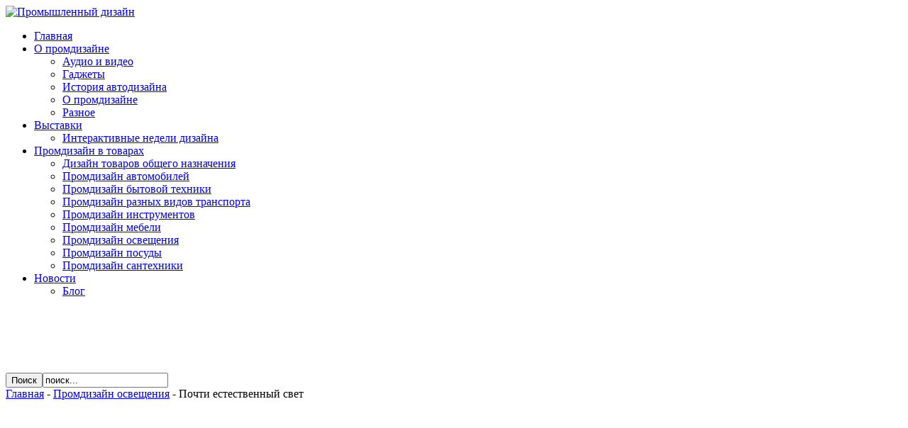

--- FILE ---
content_type: text/html; charset=utf-8
request_url: http://styltechprom.ru/promdizain/promdizain-osvescheniya/pochti-estestvennyi-svet.html
body_size: 12277
content:
<!DOCTYPE html PUBLIC "-//W3C//DTD XHTML 1.0 Transitional//EN" "http://www.w3.org/TR/xhtml1/DTD/xhtml1-transitional.dtd">
<html xmlns="http://www.w3.org/1999/xhtml" xml:lang="ru-ru" lang="ru-ru" >
<head>
<meta http-equiv="Content-Type" content="text/html; charset=utf-8" />
  <base href="http://styltechprom.ru/promdizain/promdizain-osvescheniya/pochti-estestvennyi-svet.html" />
  <meta http-equiv="content-type" content="text/html; charset=utf-8" />
  <meta name="robots" content="index, follow" />
  <meta name="keywords" content="Промышленный дизайн, промдизайн, гаджеты, новинки дизайна, теория промдизайна,Промдизайн освещения" />
  <meta name="title" content="Почти естественный свет" />
  <meta name="author" content="Administrator" />
  <meta name="description" content="Промышленный дизайн: теория и практика,Промдизайн освещения" />
  <meta name="generator" content="Joomla! 1.5 - Open Source Content Management" />
  <title>Почти естественный свет -  Промдизайн освещения</title>
  <link href="/component/option,com_jcomments/format,raw/object_group,com_content/object_id,534/task,rss/" rel="alternate" type="application/rss+xml" title="Почти естественный свет" />
  <link href="/templates/jbelevation/favicon.ico" rel="shortcut icon" type="image/x-icon" />
  <link rel="stylesheet" href="/components/com_jcomments/tpl/default/style.css?v=12" type="text/css" />
  <link rel="stylesheet" href="http://styltechprom.ru/modules/mod_news_show_gk3/style/style.css" type="text/css" />
  <script type="text/javascript" src="/components/com_jcomments/js/jcomments-v2.1.js?v=7"></script>
  <script type="text/javascript" src="/components/com_jcomments/libraries/joomlatune/ajax.js?v=3"></script>
  <script type="text/javascript" src="/media/system/js/mootools.js"></script>
  <script type="text/javascript" src="/media/system/js/caption.js"></script>
  <script type="text/javascript" src="http://styltechprom.ru/modules/mod_news_show_gk3/scripts/engine_1_11_compressed.js"></script>

<link rel="shortcut icon" href="/templates/jbelevation/favicon.ico" />
<!-- Import Style Sheets-->
<link rel="stylesheet" href="/templates/system/css/system.css" type="text/css" />
<link rel="stylesheet" href="/templates/system/css/general.css" type="text/css" />
<link rel="stylesheet" href="/templates/jbelevation/css/template_css.css" type="text/css" />
<link rel="stylesheet" href="/templates/jbelevation/css/white.css" type="text/css" />




<script type="text/JavaScript" src="/templates/jbelevation/js/equalHeights.js"></script>


<script type="text/javascript"  language="javascript">
jQuery.noConflict();
		
		jQuery(document).ready(function(){
		jQuery('#mainWrap').equalHeights();
	jQuery('#below_content_first').equalHeights();
	



		});
</script>

<!-- Belated PNg Fix -->
<!--[if IE 6]>
<script src="/templates/jbelevation/js/DD_belatedPNG0.0.7a-min.js"></script>
<script>
    DD_belatedPNG.fix('#topWrap span.expanded,.pathway img,a.readon,#logo img,#footerRight img,#nav2 a,#topWrap img,#topWrap ul li li span.expanded'); 
</script>
 
<![endif]--> 

</head>
<body>
	<div id="outerWrap">
	<!-- Start Top Wrap -->
			<div id="topWrap">
				<div id="topWrapInner"  style="width:980px">
					<div id="topLeft">
						<div id="logo">
							<a href="/">
								<img src="/templates/jbelevation/images/logoblack.png" alt="Промышленный дизайн" />
							</a>
						</div>
					</div>
					<div id="topRight">
						<div id="nav">
									<div class="moduletable">
					<ul class="menu"><li class="item321"><a href="http://styltechprom.ru/"><span>Главная</span></a></li><li class="parent item1125"><a href="/o-promdizaine/"><span>О промдизайне</span></a><ul><li class="item1127"><a href="/o-promdizaine/audio-i-video/"><span>Аудио и видео</span></a></li><li class="item1129"><a href="/o-promdizaine/gadzhety/"><span>Гаджеты</span></a></li><li class="item1131"><a href="/o-promdizaine/istoriya-avtodizaina/"><span>История автодизайна</span></a></li><li class="item1132"><a href="/o-promdizaine/o-promdizaine/"><span>О промдизайне</span></a></li><li class="item1133"><a href="/o-promdizaine/raznoe/"><span>Разное</span></a></li></ul></li><li class="parent item1128"><a href="/o-promdizaine/vystavki-promdizaina/"><span>Выставки</span></a><ul><li class="item1130"><a href="/o-promdizaine/interaktivnye-nedeli-dizaina/"><span>Интерактивные недели дизайна</span></a></li></ul></li><li class="parent item1126"><a href="/promdizain/"><span>Промдизайн в товарах</span></a><ul><li class="item1134"><a href="/promdizain/dizain-tovarov/"><span>Дизайн товаров общего назначения</span></a></li><li class="item1135"><a href="/promdizain/promdizain-avtomobilei/"><span>Промдизайн автомобилей</span></a></li><li class="item1136"><a href="/promdizain/promdizain-bytovoi-tehniki/"><span>Промдизайн бытовой техники</span></a></li><li class="item1137"><a href="/promdizain/promdizain-transporta/"><span>Промдизайн разных видов транспорта</span></a></li><li class="item1138"><a href="/promdizain/promdizain-instrumentov/"><span>Промдизайн инструментов</span></a></li><li class="item1139"><a href="/promdizain/promdizain-mebeli/"><span>Промдизайн мебели</span></a></li><li class="item1140"><a href="/promdizain/promdizain-osvescheniya/"><span>Промдизайн освещения</span></a></li><li class="item1141"><a href="/promdizain/promdizain-posudy/"><span>Промдизайн посуды</span></a></li><li class="item1142"><a href="/promdizain/promdizain-santehniki/"><span>Промдизайн сантехники</span></a></li></ul></li><li class="parent item1162"><a href="/promdizain/novosti-industrii/"><span>Новости</span></a><ul><li class="item1163"><a href="/blog.html"><span>Блог</span></a></li></ul></li></ul>		</div>
	
						</div>
					</div>
					<div id="veryTop">
						
						<div id="top99">
							
<!-- /mod_html version 1.0.0.Alpha1-J1.5 (c) www.fijiwebdesign.com -->
 <div style="text-align:center;">
<script type="text/javascript"><!--
google_ad_client = "pub-6095929928545495";
google_alternate_ad_url = "";
google_ad_width = 970;
google_ad_height = 90;
google_ad_format = "970x90_as";
google_ad_type = "text";
google_ad_channel = "0900002288";
google_color_border = "D5D5D5";
google_color_bg = "000000";
google_color_link = "FFFFFF";
google_color_text = "333333";
google_color_url = "FFFFFF";
google_ui_features = "rc:0"; 
//-->
</script>
<script type="text/javascript"
src="http://pagead2.googlesyndication.com/pagead/show_ads.js">
</script>
</div>

<!-- mod_html version 1.0.0.Alpha1-J1.5/ -->

						</div>
					</div>
				</div>
			</div>
			<!-- End Top Wrap -->

		<div id="innerWrap"  style="width:980px">
			<div class="clear"></div>
			<!-- Under Nav -->
			<div id="underNav">
				<div id="underNavLeft">
							<div class="moduletable">
					
<form action="http://styltechprom.ru/"  method="post" class="search">
	<!-- <label for="mod_search_searchword">
		Поиск	</label>
	
	-->
	<input type="submit" value="Поиск" class="button"/><input name="searchword" id="mod_search_searchword" maxlength="20" class="inputbox" type="text" size="20" value="поиск..."  onblur="if(this.value=='') this.value='поиск...';" onfocus="if(this.value=='поиск...') this.value='';" />	<input type="hidden" name="option" value="com_search" />
	<input type="hidden" name="task"   value="search" />
</form>
		</div>
	
				</div>
				<div id="underNavRight">
							<div class="moduletable">
					<span class="breadcrumbs pathway">
<a href="http://styltechprom.ru/" class="pathway">Главная</a> - <a href="/promdizain/promdizain-osvescheniya/" class="pathway">Промдизайн освещения</a> - Почти естественный свет</span>
		</div>
	
				</div>
			</div>
			<!-- End Under Nav -->	
						<div id="user99">
							
<!-- /mod_html version 1.0.0.Alpha1-J1.5 (c) www.fijiwebdesign.com -->
 <div style="text-align:center;">
<script type="text/javascript"><!--
google_ad_client = "pub-6095929928545495";
google_alternate_ad_url = "";
google_ad_width = 970;
google_ad_height = 90;
google_ad_format = "970x90_as";
google_ad_type = "text";
google_ad_channel = "0900002288";
google_color_border = "D5D5D5";
google_color_bg = "FFFFFF";
google_color_link = "000000";
google_color_text = "333333";
google_color_url = "008000";
google_ui_features = "rc:0"; 
//-->
</script>
<script type="text/javascript"
src="http://pagead2.googlesyndication.com/pagead/show_ads.js">
</script>
</div>

<!-- mod_html version 1.0.0.Alpha1-J1.5/ -->

						</div>			
						
			<!-- Main Wrap -->
			<div id="mainWrap">
			 
				<!-- Start Left Column -->
				<div id="leftCol_triple">
				<div id="leftCol">
							<div class="moduletable">
					<div style="text-align:center;">
<!-- Google AdSense Reg by Joomlaspan :: http://www.joomlaspan.com :: for Joomla! 1.5 -->
<script type="text/javascript"><!--
google_ad_client = "pub-6095929928545495";
google_alternate_ad_url = "";
google_ad_width = 160; 
google_ad_height = 600; 
google_ad_format = "160x600_as"; 
google_ad_type = "text"; 
google_ad_channel = "0900002288"; 
google_color_border = "D5D5D5"; 
google_color_bg = "FFFFFF"; 
google_color_link = "666666"; 
google_color_text = "333333"; 
google_color_url = "666666"; 
google_ui_features = "rc:6"; 
//--> 
</script>
<script type="text/javascript" src="http://pagead2.googlesyndication.com/pagead/show_ads.js">
</script>
<!-- Google AdSense Reg by Joomlaspan :: http://store.joomlaspan.com :: for Joomla! 1.5 -->
</div>		</div>
			<div class="moduletable">
					
<!-- /mod_php version 1.0.0.Alpha1-J1.5 (c) www.fijiwebdesign.com -->
  <p></p>
<!-- mod_php version 1.0.0.Alpha1-J1.5/ -->
		</div>
			<div class="moduletable">
					<h3>Промдизайн в товарах</h3>
					<ul class="menu"><li class="item1143"><a href="/promdizain/dizain-tovarov/"><span>Дизайн товаров общего назначения</span></a></li><li id="current" class="active item1144"><a href="/promdizain/promdizain-avtomobilei/"><span>Промдизайн автомобилей</span></a></li><li class="item1145"><a href="/promdizain/promdizain-bytovoi-tehniki/"><span>Промдизайн бытовой техники</span></a></li><li class="item1146"><a href="/promdizain/promdizain-transporta/"><span>Промдизайн разных видов транспорта</span></a></li><li class="item1147"><a href="/promdizain/promdizain-instrumentov/"><span>Промдизайн инструментов</span></a></li><li class="item1148"><a href="/promdizain/promdizain-mebeli/"><span>Промдизайн мебели</span></a></li><li class="item1149"><a href="/promdizain/promdizain-osvescheniya/"><span>Промдизайн освещения</span></a></li><li class="item1150"><a href="/promdizain/promdizain-posudy/"><span>Промдизайн посуды</span></a></li><li class="item1151"><a href="/promdizain/promdizain-santehniki/"><span>Промдизайн сантехники</span></a></li><li class="item1161"><a href="/promdizain/novosti-industrii/"><span>Новости индустрии</span></a></li></ul>		</div>
			<div class="moduletable">
					<h3>Популярные статьи:</h3>
					<ul class="mostread">
	<li class="mostread">
		<a href="/promdizain/promdizain-avtomobilei/samye-nastoyaschie-avtomobili-dlya-detei.html" class="mostread">
			Самые настоящие автомобили для детей</a>
	</li>
	<li class="mostread">
		<a href="/promdizain/dizain-tovarov/u-kogo-bol-she-musornoe-vedro-share/trash-can.html" class="mostread">
			У кого больше? Мусорное ведро Share//Trash Can</a>
	</li>
	<li class="mostread">
		<a href="/o-promdizaine/o-promdizaine/teoreticheskie-kontsceptscii-dizaina.html" class="mostread">
			ТЕОРЕТИЧЕСКИЕ КОНЦЕПЦИИ ДИЗАЙНА</a>
	</li>
	<li class="mostread">
		<a href="/promdizain/promdizain-transporta/xootr-–-samyi-dorogoi-samokat-dlya-vzroslyh.html" class="mostread">
			Xootr – самый дорогой самокат для взрослых</a>
	</li>
	<li class="mostread">
		<a href="/o-promdizaine/o-promdizaine/obschie-trebovaniya-texnicheskoi-estetiki-xudozhestvennogo-konstruirovaniya-i-komponovki.html" class="mostread">
			ОБЩИЕ ТРЕБОВАНИЯ ТЕХНИЧЕСКОЙ ЭСТЕТИКИ (ХУДОЖЕСТВЕННОГО КОНСТРУИРОВАНИЯ И КОМПОНОВКИ)</a>
	</li>
	<li class="mostread">
		<a href="/promdizain/promdizain-transporta/amerikantscy-skrestili-samokat-skeit-i-bmx.html" class="mostread">
			Американцы скрестили самокат, скейт и BMX</a>
	</li>
	<li class="mostread">
		<a href="/o-promdizaine/o-promdizaine/firmennyi-stil-ego-osnovnye-elementy-i-nositeli.html" class="mostread">
			ФИРМЕННЫЙ СТИЛЬ, ЕГО ОСНОВНЫЕ ЭЛЕМЕНТЫ И НОСИТЕЛИ</a>
	</li>
	<li class="mostread">
		<a href="/promdizain/promdizain-instrumentov/bez-suchka-bez-zadorinki-topory-fiskars.html" class="mostread">
			Без сучка без задоринки: топоры Fiskars</a>
	</li>
	<li class="mostread">
		<a href="/promdizain/promdizain-bytovoi-tehniki/obzor-holodil-nikov-side-by-side.html" class="mostread">
			Обзор холодильников Side-by-side</a>
	</li>
	<li class="mostread">
		<a href="/promdizain/promdizain-posudy/farfor-a-lya-strit-art.-proekt-all-city-tableware-ot-kompanii-cabracega.html" class="mostread">
			Фарфор а-ля стрит-арт. Проект All City Tableware от компании Cabracega</a>
	</li>
</ul>		</div>
	
				</div>
				</div>
				<!-- End Left Column -->
								
				<div id="midCol_triple">
				<div id="midCol">
									<div id="mainContent">
						
						﻿
<div id="page">



<h2 class="contentheading">
		
		Почти естественный свет	</h2>



<div class="buttonheading">
	</div>
<div class="headingSep"></div>
<p class="iteminfo">
		<span>
					<a href="/promdizain/">				Промдизайн					</a>							 - 			</span>
			<span>
					<a href="/promdizain/promdizain-osvescheniya/">				Промдизайн освещения					</a>			</span>
	</p>




<div></div><!--start_txt--><p style="text-align: justify;"><img style="margin: 10px; float: left; " alt="почти естественный свет" src="/images/stories/013/image018.jpg" />
<p style="text-align: justify;">Как ужасно, когда ты сидишь работаешь, а солнце уже садится. И ведь у искусственного света совсем не тот эффект! Конечно, он помогает, но глазам больше нравится именно естественный. Что же делать?</p>

<p style="text-align: justify;">Дизайнер Chris Natt предлагает нам пользоваться лампами, которые будут реагировать на естественный свет. Таким образом, этот светильник Stimuli 3.0 станет вам отличным помощником. Работает он вот как – как только светильник «чувствует», что естественный свет уходит, солнце садится, его собственный свет становится интенсивнее! То есть работа светильника зависит от солнечного света. Чем меньше солнечного, тем больше и света от лампы. И все время они так и будут постепенно меняться – чем темнее за окном, тем ярче светит лампа. Такая вот обратная пропорциональность!</p>

<p style="text-align: justify;">Пока сама лампа выглядит не очень красиво и изящно, меня, если честно, напрягают эти внутренности. Надеюсь, итоговый вариант проекта будет все же несколько иначе выглядеть? Не зря же в названии присутствует цифра 3.0, а значит проект будет постоянно дорабатываться. И надеюсь, изменится именно в лучшую сторону! Потому что сама идея отличная, света нам и правда, порой не хватает. И было бы неплохо такую вещицу под потолок повесить, не находите?</p>
</p><!--end_txt--><div style="inlinemodule"></div>
<br><hr width="90%"><br><table width="100%" cellpadding="1" cellspacing="0" border="0" align="center">
      <tr>
      <th align="left" scope="col"><span class="contentheading">Читайте:</span></th>
      </tr>
      <tr>
      <td><br></td>
      </tr>
      <tr>
      <td align="left" scope="row">
      <ul><li><a href="http://styltechprom.ru/promdizain/promdizain-osvescheniya/takoi-raznyi-svet.html">Такой разный свет</a> </li><li><a href="http://styltechprom.ru/promdizain/promdizain-osvescheniya/lustra-sozvezdie.html">Люстра «Созвездие»</a> </li><li><a href="http://styltechprom.ru/promdizain/promdizain-osvescheniya/ekzoticheskii-inter-er-ot-andreas-hegert.html">Экзотический интерьер от Andreas Hegert</a> </li><li><a href="http://styltechprom.ru/promdizain/promdizain-osvescheniya/portativnyi-generator-energii.html">Портативный генератор энергии</a> </li><li><a href="http://styltechprom.ru/promdizain/promdizain-osvescheniya/gibkaya-svetodiodnaya-lampa.html">Гибкая светодиодная лампа</a> </li></ul></td></tr></table><br /><span class="contentheading"></span>
<script type="text/javascript">
<!--
var jcomments=new JComments(534, 'com_content','/index.php?option=com_jcomments&amp;tmpl=component');
jcomments.setList('comments-list');
//-->
</script>
<div id="jc">
<div id="comments"></div>
<h4>Добавить комментарий</h4>
<a id="addcomments" href="#addcomments"></a>
<form id="comments-form" name="comments-form" action="javascript:void(null);">
<p>
	<input id="comments-form-name" type="text" name="name" value="" maxlength="20" size="22" tabindex="1" />
	<label for="comments-form-name">Имя (обязательное)</label>
</p>
<p>
	<input id="comments-form-email" type="text" name="email" value="" size="22" tabindex="2" />
	<label for="comments-form-email">E-Mail (обязательное)</label>
</p>
<p>
	<input id="comments-form-homepage" type="text" name="homepage" value="" size="22" tabindex="3" />
	<label for="comments-form-homepage">Сайт</label>
</p>
<p>
	<textarea id="comments-form-comment" name="comment" cols="65" rows="8" tabindex="5"></textarea>
</p>
<p>
	<input class="checkbox" id="comments-form-subscribe" type="checkbox" name="subscribe" value="1" tabindex="5" />
	<label for="comments-form-subscribe">Подписаться на уведомления о новых комментариях</label><br />
</p>
<p>
	<img class="captcha" onclick="jcomments.clear('captcha');" id="comments-form-captcha-image" name="captcha-image" src="/index.php?option=com_jcomments&amp;task=captcha&amp;tmpl=component&amp;ac=26066" width="121" height="60" alt="Защитный код" /><br />
	<span class="captcha" onclick="jcomments.clear('captcha');">Обновить</span><br />
	<input class="captcha" id="comments-form-captcha" type="text" name="captcha-refid" value="" size="5" tabindex="6" /><br />
</p>
<div id="comments-form-buttons">
	<div class="btn" id="comments-form-send"><div><a href="#" tabindex="7" onclick="jcomments.saveComment();return false;" title="Отправить (Ctrl+Enter)">Отправить</a></div></div>
	<div class="btn" id="comments-form-cancel" style="display:none;"><div><a href="#" tabindex="8" onclick="return false;" title="Отменить">Отменить</a></div></div>
	<div style="clear:both;"></div>
</div>
	<input type="hidden" name="object_id" value="534" />
	<input type="hidden" name="object_group" value="com_content" />
</form>
<script type="text/javascript">
<!--
function JCommentsInitializeForm()
{
	var jcEditor = new JCommentsEditor('comments-form-comment', true);
	jcEditor.initSmiles('http://styltechprom.ru/components/com_jcomments/images/smiles');
	jcEditor.addSmile(':D','laugh.gif');
	jcEditor.addSmile(':lol:','lol.gif');
	jcEditor.addSmile(':-)','smile.gif');
	jcEditor.addSmile(';-)','wink.gif');
	jcEditor.addSmile('8)','cool.gif');
	jcEditor.addSmile(':-|','normal.gif');
	jcEditor.addSmile(':-*','whistling.gif');
	jcEditor.addSmile(':oops:','redface.gif');
	jcEditor.addSmile(':sad:','sad.gif');
	jcEditor.addSmile(':cry:','cry.gif');
	jcEditor.addSmile(':o','surprised.gif');
	jcEditor.addSmile(':-?','confused.gif');
	jcEditor.addSmile(':-x','sick.gif');
	jcEditor.addSmile(':eek:','shocked.gif');
	jcEditor.addSmile(':zzz','sleeping.gif');
	jcEditor.addSmile(':P','tongue.gif');
	jcEditor.addSmile(':roll:','rolleyes.gif');
	jcEditor.addSmile(':sigh:','unsure.gif');
	jcEditor.addCounter(1000, 'Осталось:', ' символов', 'counter');
	jcomments.setForm(new JCommentsForm('comments-form', jcEditor));
}

if (window.addEventListener) {window.addEventListener('load',JCommentsInitializeForm,false);}
else if (document.addEventListener){document.addEventListener('load',JCommentsInitializeForm,false);}
else if (window.attachEvent){window.attachEvent('onload',JCommentsInitializeForm);}
else {if (typeof window.onload=='function'){var oldload=window.onload;window.onload=function(){oldload();JCommentsInitializeForm();}} else window.onload=JCommentsInitializeForm;} 
//-->
</script>
<div id="comments-footer" align="center"><a href="http://www.joomlatune.ru" title="JComments" target="_blank">JComments</a></div>
</div></div>

					</div>
					 
					<div id="belowContent">
								<div class="moduletable">
					<h3>Элементы дизайна:</h3>
					
<table  class="gk_news_show_table" id="newsshow1">
	
	 
		<tr valign="top" class="gk_news_show_tablerow">
		
						
					<td style="width: 50%;padding: 5px;" class="gk_news_show_left">
				 			
								<h4 class="gk_news_show_news_header ta_left"><a href="/promdizain/dizain-tovarov/dizain-modnyh-chasov-bez-tsciferblata-ot-aurora.html" >Дизайн модных часов без циферблата от «Aurora»</a></h4><a href="/promdizain/dizain-tovarov/dizain-modnyh-chasov-bez-tsciferblata-ot-aurora.html" ><img class="gk_news_show_news_image_static i_left" src="/images/stories/004/image017.jpg" alt="News image" style="width:65px;height:65px;margin: 3px;"  /></a><p class="gk_news_show_news_text ta_left">
  Мы рады представить вам необычные наручные часы, изготовленные популярной фирмой «Aurora». С первого взгляда у нас возникает н...</p>				 
			</td>		
								
					<td style="width: 50%;padding: 5px;" class="gk_news_show_right">
				 			
								<h4 class="gk_news_show_news_header ta_left"><a href="/promdizain/dizain-tovarov/podushka-bezopasnosti-dlya-gornolyzhnikov.html" >Подушка безопасности для горнолыжников</a></h4><a href="/promdizain/dizain-tovarov/podushka-bezopasnosti-dlya-gornolyzhnikov.html" ><img class="gk_news_show_news_image_static i_left" src="/images/stories/004/image009.jpg" alt="News image" style="width:65px;height:65px;margin: 3px;"  /></a><p class="gk_news_show_news_text ta_left">
Безопасность – один из самых важных факторов, который позволяет сохранить здоровье, а иногда и жизнь человека. Люди, занимающиес...</p>				 
			</td>		
					</tr>
	
	 
		<tr valign="top" class="gk_news_show_tablerow">
		
						
					<td style="width: 50%;padding: 5px;" class="gk_news_show_left">
				 			
								<h4 class="gk_news_show_news_header ta_left"><a href="/promdizain/dizain-tovarov/prazdnik-dlya-nashih-zubov.-obzor-neobychnyh-zubnyh-schetok.-chast-2.html" >Праздник для наших зубов. Обзор необычных зубных щеток.</a></h4><a href="/promdizain/dizain-tovarov/prazdnik-dlya-nashih-zubov.-obzor-neobychnyh-zubnyh-schetok.-chast-2.html" ><img class="gk_news_show_news_image_static i_left" src="/images/stories/004/image052.jpg" alt="News image" style="width:65px;height:65px;margin: 3px;"  /></a><p class="gk_news_show_news_text ta_left">
Мобильного телефона у тебя может и не быть, а вот зубная щетка быть обязана. Ведь именно наличие зубных щеток, а не мобильных те...</p>				 
			</td>		
								
					<td style="width: 50%;padding: 5px;" class="gk_news_show_right">
				 			
								<h4 class="gk_news_show_news_header ta_left"><a href="/o-promdizaine/audio-i-video/televizor-dlya-kuxni.html" >ТЕЛЕВИЗОР ДЛЯ КУХНИ</a></h4><a href="/o-promdizaine/audio-i-video/televizor-dlya-kuxni.html" ><img class="gk_news_show_news_image_static i_left" src="/images/stories/001/image020.jpg" alt="News image" style="width:65px;height:65px;margin: 3px;"  /></a><p class="gk_news_show_news_text ta_left">
Компания Luxurite понимая, что современный человек с трудом обходиться без телевизора, предлагает свои новинки, которые созданы ...</p>				 
			</td>		
					</tr>

	<tr class="gk_news_show_tablerow">
		<td colspan="2" class="gk_news_show_tablerow_bottom gk_news_show_tablerow">
			<p>More in: <a href="/o-promdizaine/audio-i-video/">Аудио и видео</a>, <a href="/o-promdizaine/raznoe/">Разное</a>, <a href="/promdizain/dizain-tovarov/">Дизайн товаров</a></p> 
					</td>
	</tr>
	

</table>		</div>
	
					</div>
									</div>
				</div>
				 
				<!-- Start Right Column -->
				<div id="rightCol_triple">
				<div id="rightCol">
							<div class="moduletable">
					<h3>Гаджеты:</h3>
					
<table  class="gk_news_show_table" id="newsshow1">
	
	 
		<tr valign="top" class="gk_news_show_tablerow">
		
						
					<td style="width: 100%;padding: 0;" class="gk_news_show_center">
				 			
								<h4 class="gk_news_show_news_header ta_left"><a href="/o-promdizaine/gadzhety/zvuki-prevraschennye-v-slova.-gadzhet-acoustic-poetry-dlya-gluhih-ludei.html" >Звуки, превращенные в слова. Гаджет Acoustic Poetry для глух</a></h4><a href="/o-promdizaine/gadzhety/zvuki-prevraschennye-v-slova.-gadzhet-acoustic-poetry-dlya-gluhih-ludei.html" ><img class="gk_news_show_news_image_static i_left" src="/images/stories/003/image047.jpg" alt="News image" style="width:35%;height:35%;margin: 3px;"  /></a><p class="gk_news_show_news_text ta_justify">
 | 

Мы привыкли жалеть тех людей, которые лишены возможности говорить, ходить, видеть и слышать. Им отчаянно хочется помочь, - поэтому ...</p>				 
			</td>		
					</tr>
	
	 
		<tr valign="top" class="gk_news_show_tablerow">
		
						
					<td style="width: 100%;padding: 0;" class="gk_news_show_center">
				 			
								<h4 class="gk_news_show_news_header ta_left"><a href="/o-promdizaine/gadzhety/retro-mobile-–-novyi-kontscept-mobil-nogo-telefona-s-diskom.html" >Retro Mobile – новый концепт мобильного телефона с диском</a></h4><a href="/o-promdizaine/gadzhety/retro-mobile-–-novyi-kontscept-mobil-nogo-telefona-s-diskom.html" ><img class="gk_news_show_news_image_static i_left" src="/images/stories/003/image038.jpg" alt="News image" style="width:35%;height:35%;margin: 3px;"  /></a><p class="gk_news_show_news_text ta_justify">
Странные люди эти дизайнеры! Одни из них тянут мир с лучшему, светлому, технологическому будущему. А другие все никак не могут забыть прош...</p>				 
			</td>		
					</tr>
	
	 
		<tr valign="top" class="gk_news_show_tablerow">
		
						
					<td style="width: 100%;padding: 0;" class="gk_news_show_center">
				 			
								<h4 class="gk_news_show_news_header ta_left"><a href="/o-promdizaine/gadzhety/robot-kibot-drug-dlya-detei-i-pomoschnik-dlya-ih-roditelei.html" >Робот Kibot - друг для детей и помощник для их родителей</a></h4><a href="/o-promdizaine/gadzhety/robot-kibot-drug-dlya-detei-i-pomoschnik-dlya-ih-roditelei.html" ><img class="gk_news_show_news_image_static i_left" src="/images/stories/003/image037.jpg" alt="News image" style="width:35%;height:35%;margin: 3px;"  /></a><p class="gk_news_show_news_text ta_justify">
Как бы горячо родители ни любили своих малышей, а все же физически невозможно круглые сутки находиться с ними рядом, чтобы развлекать и пр...</p>				 
			</td>		
					</tr>

	

</table>		</div>
			<div class="moduletable">
					<h3>Популярное:</h3>
					
<table  class="gk_news_show_table" id="newsshow1">
	
	 
		<tr valign="top" class="gk_news_show_tablerow">
		
						
					<td style="width: 100%;padding: 0;" class="gk_news_show_center">
				 			
								<div><img class="gk_news_show_news_image_static i_center" src="/images/stories/009/image051.jpg" alt="News image" width:80%;height:80%; margin: 3px; /></div><h4 class="gk_news_show_news_header ta_left"><a href="/promdizain/promdizain-bytovoi-tehniki/dizainerskie-vytyazhki.html" >Дизайнерские вытяжки</a></h4>				 
			</td>		
					</tr>
	
	 
		<tr valign="top" class="gk_news_show_tablerow">
		
						
					<td style="width: 100%;padding: 0;" class="gk_news_show_center">
				 			
								<div><img class="gk_news_show_news_image_static i_center" src="/images/stories/resiver vozdushnyj 900 litrov.jpg" alt="News image" width:80%;height:80%; margin: 3px; /></div><h4 class="gk_news_show_news_header ta_left"><a href="/201806131011/promdizain/novosti-industrii/osobennosti-resiverov-vozdushnyh-na-900-litrov-i-kompressorov-dlya-lubyh-zadach.html" >Особенности ресиверов воздушных на 900 литров и компрес</a></h4>				 
			</td>		
					</tr>
	
	 
		<tr valign="top" class="gk_news_show_tablerow">
		
						
					<td style="width: 100%;padding: 0;" class="gk_news_show_center">
				 			
								<div><img class="gk_news_show_news_image_static i_center" src="/images/stories/013/image010.jpg" alt="News image" width:80%;height:80%; margin: 3px; /></div><h4 class="gk_news_show_news_header ta_left"><a href="/promdizain/promdizain-osvescheniya/lampy-shariki.html" >Лампы-шарики</a></h4>				 
			</td>		
					</tr>
	
	 
		<tr valign="top" class="gk_news_show_tablerow">
		
						
					<td style="width: 100%;padding: 0;" class="gk_news_show_center">
				 			
								<div><img class="gk_news_show_news_image_static i_center" src="/images/stories/008/image038.jpg" alt="News image" width:80%;height:80%; margin: 3px; /></div><h4 class="gk_news_show_news_header ta_left"><a href="/promdizain/promdizain-avtomobilei/innovatscii-dizain-i-ekologichnost-ot-nissan-elektromobili-nissan-leaf-i-nissan-townpod.html" >Инновации, дизайн и экологичность от Nissan: электромоб</a></h4>				 
			</td>		
					</tr>
	
	 
		<tr valign="top" class="gk_news_show_tablerow">
		
						
					<td style="width: 100%;padding: 0;" class="gk_news_show_center">
				 			
								<h4 class="gk_news_show_news_header ta_left"><a href="/202202161069/promdizain/novosti-industrii/kupit-korpus-podshipnika-bas-agro-pered-startom-sezona.html" >Купить корпус подшипника (BAS AGRO) перед стартом сезон</a></h4>				 
			</td>		
					</tr>

	

</table>		</div>
	
				</div>
				</div>
				<!-- End Right Column -->
							</div>
			<!-- End Main Wrap -->	
			
			<!-- Below Main -->
			<div id="belowWrap">
				<div id="belowLeft">
					
				</div>
				<div id="belowMid">
							<div class="moduletable">
					<h3>Бытовые новинки:</h3>
					
<table  class="gk_news_show_table" id="newsshow1">
	
	 
		<tr valign="top" class="gk_news_show_tablerow">
		
						
					<td style="width: 33%;padding: 5px;" class="gk_news_show_left">
				 			
								<a href="/promdizain/promdizain-avtomobilei/sistema-ochistki-vozduha-v-gorodah-ekomobil-buduschego-vieria.html" ><img class="gk_news_show_news_image_static i_left" src="/images/stories/008/image011.jpg" alt="News image" style="width:70px;margin: 3px;"  /></a><h4 class="gk_news_show_news_header ta_left"><a href="/promdizain/promdizain-avtomobilei/sistema-ochistki-vozduha-v-gorodah-ekomobil-buduschego-vieria.html" >Система очистки воздуха в городах: экомобиль будущего Vieria</a></h4>				 
			</td>		
								
					<td style="width: 33%;padding: 5px;" class="gk_news_show_center">
				 			
								<a href="/20151208856/promdizain/novosti-industrii/na-kakoe-osnovanie-mozhno-stelit-plitku-pvx.html" ><img class="gk_news_show_news_image_static i_left" src="http://prestigpol.ru/wp-content/uploads/2015/05/ne-stoit-plitkoy-pytatsya-s.jpg" alt="News image" style="width:70px;margin: 3px;"  /></a><h4 class="gk_news_show_news_header ta_left"><a href="/20151208856/promdizain/novosti-industrii/na-kakoe-osnovanie-mozhno-stelit-plitku-pvx.html" >На какое основание можно стелить плитку ПВХ</a></h4>				 
			</td>		
								
					<td style="width: 33%;padding: 5px;" class="gk_news_show_right">
				 			
								<a href="/20131123742/promdizain/novosti-industrii/muzeinye-eksponaty-razreshili-pechatat-na-3d-printerah.html" ><img class="gk_news_show_news_image_static i_left" src="http://100dorog.ru/upload/contents/678/NationalMuseumoftheAmericanIndian.JPG" alt="News image" style="width:70px;margin: 3px;"  /></a><h4 class="gk_news_show_news_header ta_left"><a href="/20131123742/promdizain/novosti-industrii/muzeinye-eksponaty-razreshili-pechatat-na-3d-printerah.html" >Музейные экспонаты разрешили печатать на 3D-принтерах</a></h4>				 
			</td>		
					</tr>
	
	 
		<tr valign="top" class="gk_news_show_tablerow">
		
						
					<td style="width: 33%;padding: 5px;" class="gk_news_show_left">
				 			
								<a href="/promdizain/promdizain-santehniki/samostoyatel-nye-forsunki-vivo-turbo.html" ><img class="gk_news_show_news_image_static i_left" src="/images/stories/015/image047.jpg" alt="News image" style="width:70px;margin: 3px;"  /></a><h4 class="gk_news_show_news_header ta_left"><a href="/promdizain/promdizain-santehniki/samostoyatel-nye-forsunki-vivo-turbo.html" >Самостоятельные форсунки Vivo Turbo</a></h4>				 
			</td>		
								
					<td style="width: 33%;padding: 5px;" class="gk_news_show_center">
				 			
								<a href="/promdizain/promdizain-santehniki/filosofiya-v-latuni-i-keramike.html" ><img class="gk_news_show_news_image_static i_left" src="/images/stories/015/image054.jpg" alt="News image" style="width:70px;margin: 3px;"  /></a><h4 class="gk_news_show_news_header ta_left"><a href="/promdizain/promdizain-santehniki/filosofiya-v-latuni-i-keramike.html" >Философия в латуни и керамике</a></h4>				 
			</td>		
								
					<td style="width: 33%;padding: 5px;" class="gk_news_show_right">
				 			
								<a href="/promdizain/promdizain-bytovoi-tehniki/pechi-dlya-bani-teplodar.html" ><img class="gk_news_show_news_image_static i_left" src="/images/stories/009/image009.jpg" alt="News image" style="width:70px;margin: 3px;"  /></a><h4 class="gk_news_show_news_header ta_left"><a href="/promdizain/promdizain-bytovoi-tehniki/pechi-dlya-bani-teplodar.html" >Печи для бани «Теплодар»</a></h4>				 
			</td>		
					</tr>

	

</table>		</div>
	
				</div>
				<div id="belowRight">
							<div class="moduletable">
					
<!-- /mod_html version 1.0.0.Alpha1-J1.5 (c) www.fijiwebdesign.com -->
 
<!--2468704208478--><div id='WO4S_2468704208478'></div>
<!-- mod_html version 1.0.0.Alpha1-J1.5/ -->
		</div>
	
				</div>
			</div>
			<!-- End Below Main -->	
			<!-- Start bottom grid -->
			<div id="bottomGrid">
			<script async="async" src="https://w.uptolike.com/widgets/v1/zp.js?pid=tlc876b4c4a1b22dc4e798f5b468ddfd93dd773019" type="text/javascript"></script>										<div id="below_content_first" class="even line">
												<div class="below_left">
									<div class="moduletable">
					<h3>О промдизайне:</h3>
					
<table  class="gk_news_show_table" id="newsshow1">
	
	 
		<tr valign="top" class="gk_news_show_tablerow">
		
						
					<td style="width: 100%;padding: 0;" class="gk_news_show_center">
				 			
								<h4 class="gk_news_show_news_header ta_left"><a href="/o-promdizaine/o-promdizaine/identifikatscionnye-znaki-masterovyh.html" >Идентификационные знаки мастеровых</a></h4><a href="/o-promdizaine/o-promdizaine/identifikatscionnye-znaki-masterovyh.html" ><img class="gk_news_show_news_image_static i_left" src="/images/stories/007/image030.jpg" alt="News image" style="width:35%;height:35%;margin: 3px;"  /></a><p class="gk_news_show_news_text ta_justify">
На иллюстрациях представлены идентификационные знаки мастерских конца XVIII - начала XIX веков - кузница (18), ателье портного (19) и столярная маст...</p>				 
			</td>		
					</tr>

	

</table>		</div>
			<div class="moduletable">
					<h3>Авторизация</h3>
					<form action="/promdizain/promdizain-osvescheniya/" method="post" name="login" id="form-login" >
		<fieldset class="input">
	<p id="form-login-username">
		<label for="modlgn_username">Логин</label><br />
		<input id="modlgn_username" type="text" name="username" class="inputbox" alt="username" size="18" />
	</p>
	<p id="form-login-password">
		<label for="modlgn_passwd">Пароль</label><br />
		<input id="modlgn_passwd" type="password" name="passwd" class="inputbox" size="18" alt="password" />
	</p>
		<p id="form-login-remember">
		<label for="modlgn_remember">Запомнить меня</label>
		<input id="modlgn_remember" type="checkbox" name="remember" class="inputbox" value="yes" alt="Remember Me" />
	</p>
		<input type="submit" name="Submit" class="button" value="Войти" />
	</fieldset>
	<ul>
		<li>
			<a href="/lost-password.html">
			Забыли пароль?</a>
		</li>
		<li>
			<a href="/lost-user-name.html">
			Забыли логин?</a>
		</li>
				<li>
			<a href="/index.php?option=com_user&amp;lang=ru&amp;view=register">
				Регистрация</a>
		</li>
			</ul>
	
	<input type="hidden" name="option" value="com_user" />
	<input type="hidden" name="task" value="login" />
	<input type="hidden" name="return" value="L2luZGV4LnBocD9JdGVtaWQ9MzIxP0l0ZW1pZD0zMjE=" />
	<input type="hidden" name="228259909467d5372050cfaa3371c1ff" value="1" /></form>
		</div>
	
						</div>
																		<div class="below_mid">
									<div class="moduletable">
					<h3>Хроники выставок:</h3>
					
<table  class="gk_news_show_table" id="newsshow1">
	
	 
		<tr valign="top" class="gk_news_show_tablerow">
		
						
					<td style="width: 100%;padding: 5px;" class="gk_news_show_center">
				 			
								<h4 class="gk_news_show_news_header ta_left"><a href="/o-promdizaine/vystavki-promdizaina/prolom.-vystavka-industrial-nogo-dizaina.html" >ПРОЛОМ. Выставка индустриального дизайна</a></h4><a href="/o-promdizaine/vystavki-promdizaina/prolom.-vystavka-industrial-nogo-dizaina.html" ><img class="gk_news_show_news_image_static i_left" src="/images/stories/002/image001.jpg" alt="News image" style="width:35%;height:35%;margin: 3px;"  /></a><p class="gk_news_show_news_text ta_justify">
С 19 мая по 5 июня 2011 в Санкт-Петербурге проходит первая в России масштабная выставка, посвященная трансформациям переработанного металла. Талантл...</p>				 
			</td>		
					</tr>
	
	 
		<tr valign="top" class="gk_news_show_tablerow">
		
						
					<td style="width: 100%;padding: 5px;" class="gk_news_show_center">
				 			
								<h4 class="gk_news_show_news_header ta_left"><a href="/o-promdizaine/vystavki-promdizaina/festival-sovremennogo-shvedskogo-dizaina.html" >Фестиваль современного шведского дизайна</a></h4><a href="/o-promdizaine/vystavki-promdizaina/festival-sovremennogo-shvedskogo-dizaina.html" ><img class="gk_news_show_news_image_static i_left" src="/images/stories/002/image016.jpg" alt="News image" style="width:35%;height:35%;margin: 3px;"  /></a><p class="gk_news_show_news_text ta_justify">
Весьма своеобразной, неповторимой и самобытной культурой отличается Швеция. Уникальное сочетание средневековых королевских замков и старинных городо...</p>				 
			</td>		
					</tr>
	
	 
		<tr valign="top" class="gk_news_show_tablerow">
		
						
					<td style="width: 100%;padding: 5px;" class="gk_news_show_center">
				 			
								<h4 class="gk_news_show_news_header ta_left"><a href="/o-promdizaine/vystavki-promdizaina/vystavka-dizaina-v-muzee-triennala-v-2010-g.html" >Выставка дизайна в музее Триеннала в 2010 г</a></h4><a href="/o-promdizaine/vystavki-promdizaina/vystavka-dizaina-v-muzee-triennala-v-2010-g.html" ><img class="gk_news_show_news_image_static i_left" src="/images/stories/002/image015.jpg" alt="News image" style="width:35%;height:35%;margin: 3px;"  /></a><p class="gk_news_show_news_text ta_justify">
Отвечая на вопрос «что такое итальянский дизайн?» музей дизайна Триеннале представляет новую интерпретацию третьего издания ежегодно меняющихся эксп...</p>				 
			</td>		
					</tr>

	

</table>		</div>
	
						</div>
																		<div class="below_right">
									<div class="moduletable">
					<h3>Недели дизайна:</h3>
					
<table  class="gk_news_show_table" id="newsshow1">
	
	 
		<tr valign="top" class="gk_news_show_tablerow">
		
						
					<td style="width: 100%;padding: 0;" class="gk_news_show_center">
				 			
								<h4 class="gk_news_show_news_header ta_left"><a href="/o-promdizaine/interaktivnye-nedeli-dizaina/nedelya-dizaina-ital-yanskoi-mebeli-pochemu-ital-yanskaya-mebel-schitaetsya-mirovym-brendom.html" >Неделя дизайна итальянской мебели: почему итальянская мебель считается мировым брендом?</a></h4><a href="/o-promdizaine/interaktivnye-nedeli-dizaina/nedelya-dizaina-ital-yanskoi-mebeli-pochemu-ital-yanskaya-mebel-schitaetsya-mirovym-brendom.html" ><img class="gk_news_show_news_image_static i_left" src="/images/stories/005/image005.jpg" alt="News image" style="width:35%;height:35%;margin: 3px;"  /></a><p class="gk_news_show_news_text ta_justify">
Принято считать, что итальянская мебель – это самый настоящий мировой бренд. При этом у многих людей существует неразрывная ассоциация «итальянская ...</p>				 
			</td>		
					</tr>
	
	 
		<tr valign="top" class="gk_news_show_tablerow">
		
						
					<td style="width: 100%;padding: 0;" class="gk_news_show_center">
				 			
								<h4 class="gk_news_show_news_header ta_left"><a href="/o-promdizaine/interaktivnye-nedeli-dizaina/voprosy-i-otvety.html" >Вопросы и ответы</a></h4><a href="/o-promdizaine/interaktivnye-nedeli-dizaina/voprosy-i-otvety.html" ><img class="gk_news_show_news_image_static i_left" src="/images/stories/005/image028.jpg" alt="News image" style="width:35%;height:35%;margin: 3px;"  /></a><p class="gk_news_show_news_text ta_justify">
Вопрос конечно банальный и требует множество размышлений, но все-таки существует ли разница в дизайне и качестве мебели белорусского и европейского ...</p>				 
			</td>		
					</tr>
	
	 
		<tr valign="top" class="gk_news_show_tablerow">
		
						
					<td style="width: 100%;padding: 0;" class="gk_news_show_center">
				 			
								<h4 class="gk_news_show_news_header ta_left"><a href="/o-promdizaine/interaktivnye-nedeli-dizaina/nedelya-dizaina-parketa-istoriya-traditscii-perspektivy.html" >Неделя дизайна паркета: история, традиции, перспективы</a></h4><a href="/o-promdizaine/interaktivnye-nedeli-dizaina/nedelya-dizaina-parketa-istoriya-traditscii-perspektivy.html" ><img class="gk_news_show_news_image_static i_left" src="/images/stories/005/image017.jpg" alt="News image" style="width:35%;height:35%;margin: 3px;"  /></a><p class="gk_news_show_news_text ta_justify">
Какие ассоциации возникают у вас со словом «паркет»? Большинство уверенно ответят: «Классика».И будут абсолютно правы. Первым делом, перед глазами в...</p>				 
			</td>		
					</tr>

	

</table>		</div>
	
						</div>
											</div>
					
					</div>
										<!-- End Bottom Grid -->
				</div>
		</div>
		
	</div>
	<!-- Footer -->
	<div id="footerWrap">
		<div id="footerInner" style="width:980px">
			<div id="footerLeft">
						<div class="moduletable">
					<ul class="menu"><li class="item1"><a href="http://styltechprom.ru/"><span>Главная</span></a></li><li class="item354"><a href="/promdizain.html"><span>Промдизайн</span></a></li><li class="item1159"><a href="/create-new-article.html"><span>Добавить статью</span></a></li><li class="item1085"><a href="/struktura-saita.html"><span>Структура сайта</span></a></li><li class="item1164"><a href="/my/kontakty/"><span>Контакты</span></a></li></ul>		</div>
	
			</div>
			<div id="footerRight">
			<a href="/">
            <img class="jbLogo" src="/templates/jbelevation/images/jb-fv.png"/>
			</a>
			<img class="jbLogo" src="/templates/jbelevation/images/jb.png"/>


			</div>
		</div>
	</div>
			<!-- End Below Main -->	
				
			
		
</body>
</html>

--- FILE ---
content_type: text/html; charset=utf-8
request_url: https://www.google.com/recaptcha/api2/aframe
body_size: 266
content:
<!DOCTYPE HTML><html><head><meta http-equiv="content-type" content="text/html; charset=UTF-8"></head><body><script nonce="JRO3nc9q7-9aEuh_daWw3A">/** Anti-fraud and anti-abuse applications only. See google.com/recaptcha */ try{var clients={'sodar':'https://pagead2.googlesyndication.com/pagead/sodar?'};window.addEventListener("message",function(a){try{if(a.source===window.parent){var b=JSON.parse(a.data);var c=clients[b['id']];if(c){var d=document.createElement('img');d.src=c+b['params']+'&rc='+(localStorage.getItem("rc::a")?sessionStorage.getItem("rc::b"):"");window.document.body.appendChild(d);sessionStorage.setItem("rc::e",parseInt(sessionStorage.getItem("rc::e")||0)+1);localStorage.setItem("rc::h",'1763139853545');}}}catch(b){}});window.parent.postMessage("_grecaptcha_ready", "*");}catch(b){}</script></body></html>

--- FILE ---
content_type: application/javascript;charset=utf-8
request_url: https://w.uptolike.com/widgets/v1/version.js?cb=cb__utl_cb_share_1763139850329945
body_size: 396
content:
cb__utl_cb_share_1763139850329945('1ea92d09c43527572b24fe052f11127b');